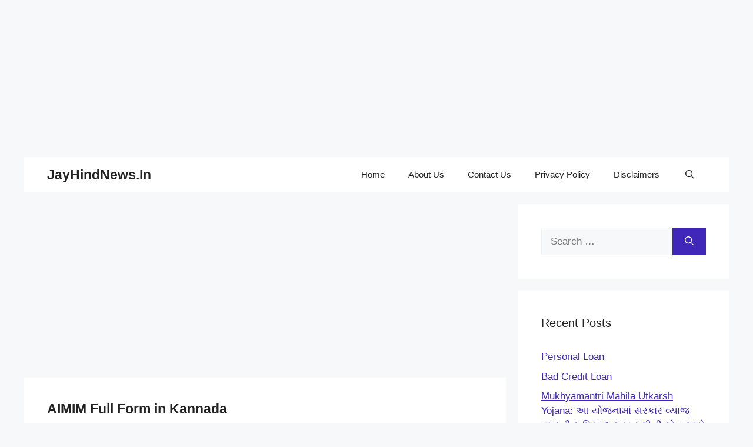

--- FILE ---
content_type: text/html; charset=utf-8
request_url: https://www.google.com/recaptcha/api2/aframe
body_size: 265
content:
<!DOCTYPE HTML><html><head><meta http-equiv="content-type" content="text/html; charset=UTF-8"></head><body><script nonce="hWe1sr2iwKG_5melyXx4oQ">/** Anti-fraud and anti-abuse applications only. See google.com/recaptcha */ try{var clients={'sodar':'https://pagead2.googlesyndication.com/pagead/sodar?'};window.addEventListener("message",function(a){try{if(a.source===window.parent){var b=JSON.parse(a.data);var c=clients[b['id']];if(c){var d=document.createElement('img');d.src=c+b['params']+'&rc='+(localStorage.getItem("rc::a")?sessionStorage.getItem("rc::b"):"");window.document.body.appendChild(d);sessionStorage.setItem("rc::e",parseInt(sessionStorage.getItem("rc::e")||0)+1);localStorage.setItem("rc::h",'1769101729132');}}}catch(b){}});window.parent.postMessage("_grecaptcha_ready", "*");}catch(b){}</script></body></html>